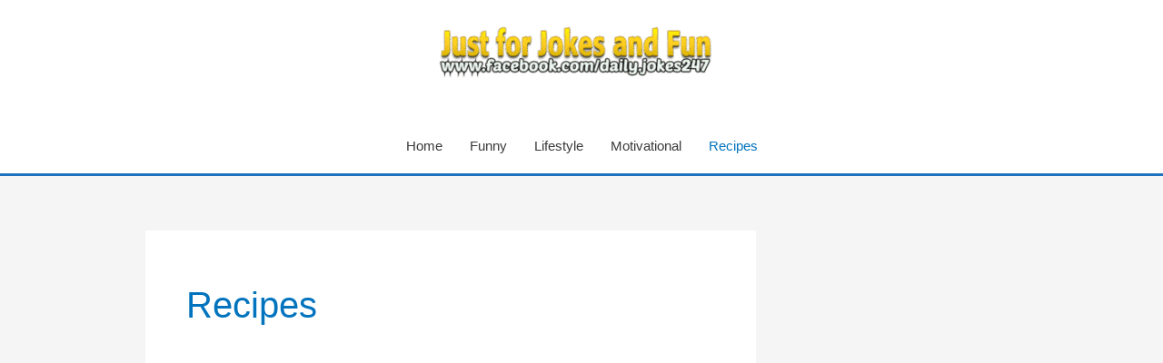

--- FILE ---
content_type: text/html; charset=utf-8
request_url: https://www.google.com/recaptcha/api2/aframe
body_size: 268
content:
<!DOCTYPE HTML><html><head><meta http-equiv="content-type" content="text/html; charset=UTF-8"></head><body><script nonce="IEQPg0EXQMICaH_ZjnMrpg">/** Anti-fraud and anti-abuse applications only. See google.com/recaptcha */ try{var clients={'sodar':'https://pagead2.googlesyndication.com/pagead/sodar?'};window.addEventListener("message",function(a){try{if(a.source===window.parent){var b=JSON.parse(a.data);var c=clients[b['id']];if(c){var d=document.createElement('img');d.src=c+b['params']+'&rc='+(localStorage.getItem("rc::a")?sessionStorage.getItem("rc::b"):"");window.document.body.appendChild(d);sessionStorage.setItem("rc::e",parseInt(sessionStorage.getItem("rc::e")||0)+1);localStorage.setItem("rc::h",'1768865254802');}}}catch(b){}});window.parent.postMessage("_grecaptcha_ready", "*");}catch(b){}</script></body></html>